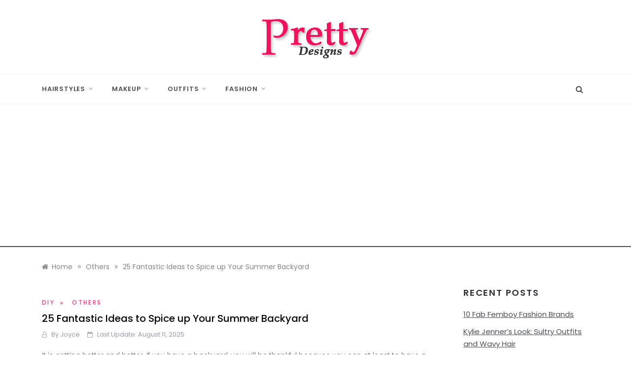

--- FILE ---
content_type: text/html; charset=UTF-8
request_url: https://www.prettydesigns.com/25-fantastic-ideas-to-spice-up-your-summer-backyard/
body_size: 14711
content:
<!doctype html>
<html lang="en-US">
<head>
	<meta charset="UTF-8">
	<meta name="viewport" content="width=device-width, initial-scale=1">
	<link rel="profile" href="https://gmpg.org/xfn/11">
	<meta name='robots' content='index, follow, max-image-preview:large, max-snippet:-1, max-video-preview:-1' />

	<!-- This site is optimized with the Yoast SEO plugin v20.0 - https://yoast.com/wordpress/plugins/seo/ -->
	<title>25 Fantastic Ideas to Spice up Your Summer Backyard - Pretty Designs</title>
	<link rel="canonical" href="https://www.prettydesigns.com/25-fantastic-ideas-to-spice-up-your-summer-backyard/" />
	<meta property="og:locale" content="en_US" />
	<meta property="og:type" content="article" />
	<meta property="og:title" content="25 Fantastic Ideas to Spice up Your Summer Backyard - Pretty Designs" />
	<meta property="og:description" content="It is getting hotter and hotter. If you have a backyard, you will be thankful because you can at least to have a cool place for this breathless weather. In summer, the backyard is a good place to have fun with your family. Now it’s a right time to get" />
	<meta property="og:url" content="https://www.prettydesigns.com/25-fantastic-ideas-to-spice-up-your-summer-backyard/" />
	<meta property="og:site_name" content="Pretty Designs" />
	<meta property="article:publisher" content="https://www.facebook.com/prettydesignscom/" />
	<meta property="article:published_time" content="2015-06-17T07:54:18+00:00" />
	<meta property="article:modified_time" content="2025-08-11T21:23:57+00:00" />
	<meta property="og:image" content="https://www.prettydesigns.com/wp-content/uploads/2015/06/Backyard-Seats.jpg" />
	<meta property="og:image:width" content="600" />
	<meta property="og:image:height" content="792" />
	<meta property="og:image:type" content="image/jpeg" />
	<meta name="author" content="Joyce" />
	<script type="application/ld+json" class="yoast-schema-graph">{"@context":"https://schema.org","@graph":[{"@type":"Article","@id":"https://www.prettydesigns.com/25-fantastic-ideas-to-spice-up-your-summer-backyard/#article","isPartOf":{"@id":"https://www.prettydesigns.com/25-fantastic-ideas-to-spice-up-your-summer-backyard/"},"author":{"name":"Joyce","@id":"https://www.prettydesigns.com/#/schema/person/839c88d230061d34e1a9b52bc707fc97"},"headline":"25 Fantastic Ideas to Spice up Your Summer Backyard","datePublished":"2015-06-17T07:54:18+00:00","dateModified":"2025-08-11T21:23:57+00:00","mainEntityOfPage":{"@id":"https://www.prettydesigns.com/25-fantastic-ideas-to-spice-up-your-summer-backyard/"},"wordCount":558,"publisher":{"@id":"https://www.prettydesigns.com/#organization"},"image":{"@id":"https://www.prettydesigns.com/25-fantastic-ideas-to-spice-up-your-summer-backyard/#primaryimage"},"thumbnailUrl":"https://www.prettydesigns.com/wp-content/uploads/2015/06/Backyard-Seats.jpg","keywords":["backyard","backyard decorating","summer","summer backyard","summer backyard ideas"],"articleSection":["DIY","Others"],"inLanguage":"en-US"},{"@type":"WebPage","@id":"https://www.prettydesigns.com/25-fantastic-ideas-to-spice-up-your-summer-backyard/","url":"https://www.prettydesigns.com/25-fantastic-ideas-to-spice-up-your-summer-backyard/","name":"25 Fantastic Ideas to Spice up Your Summer Backyard - Pretty Designs","isPartOf":{"@id":"https://www.prettydesigns.com/#website"},"primaryImageOfPage":{"@id":"https://www.prettydesigns.com/25-fantastic-ideas-to-spice-up-your-summer-backyard/#primaryimage"},"image":{"@id":"https://www.prettydesigns.com/25-fantastic-ideas-to-spice-up-your-summer-backyard/#primaryimage"},"thumbnailUrl":"https://www.prettydesigns.com/wp-content/uploads/2015/06/Backyard-Seats.jpg","datePublished":"2015-06-17T07:54:18+00:00","dateModified":"2025-08-11T21:23:57+00:00","breadcrumb":{"@id":"https://www.prettydesigns.com/25-fantastic-ideas-to-spice-up-your-summer-backyard/#breadcrumb"},"inLanguage":"en-US","potentialAction":[{"@type":"ReadAction","target":["https://www.prettydesigns.com/25-fantastic-ideas-to-spice-up-your-summer-backyard/"]}]},{"@type":"ImageObject","inLanguage":"en-US","@id":"https://www.prettydesigns.com/25-fantastic-ideas-to-spice-up-your-summer-backyard/#primaryimage","url":"https://www.prettydesigns.com/wp-content/uploads/2015/06/Backyard-Seats.jpg","contentUrl":"https://www.prettydesigns.com/wp-content/uploads/2015/06/Backyard-Seats.jpg","width":600,"height":792,"caption":"Backyard Seats"},{"@type":"BreadcrumbList","@id":"https://www.prettydesigns.com/25-fantastic-ideas-to-spice-up-your-summer-backyard/#breadcrumb","itemListElement":[{"@type":"ListItem","position":1,"name":"Home","item":"https://www.prettydesigns.com/"},{"@type":"ListItem","position":2,"name":"DIY","item":"https://www.prettydesigns.com/diy-fashion/"},{"@type":"ListItem","position":3,"name":"25 Fantastic Ideas to Spice up Your Summer Backyard"}]},{"@type":"WebSite","@id":"https://www.prettydesigns.com/#website","url":"https://www.prettydesigns.com/","name":"Pretty Designs","description":"Outfits, Makeups, Nail Arts, Tattoos, Hairstyles","publisher":{"@id":"https://www.prettydesigns.com/#organization"},"potentialAction":[{"@type":"SearchAction","target":{"@type":"EntryPoint","urlTemplate":"https://www.prettydesigns.com/?s={search_term_string}"},"query-input":"required name=search_term_string"}],"inLanguage":"en-US"},{"@type":"Organization","@id":"https://www.prettydesigns.com/#organization","name":"Pretty Designs","url":"https://www.prettydesigns.com/","logo":{"@type":"ImageObject","inLanguage":"en-US","@id":"https://www.prettydesigns.com/#/schema/logo/image/","url":"https://www.prettydesigns.com/wp-content/uploads/2015/07/logo.png","contentUrl":"https://www.prettydesigns.com/wp-content/uploads/2015/07/logo.png","width":228,"height":90,"caption":"Pretty Designs"},"image":{"@id":"https://www.prettydesigns.com/#/schema/logo/image/"},"sameAs":["https://www.pinterest.com/livelyolivia7/","https://www.facebook.com/prettydesignscom/"]},{"@type":"Person","@id":"https://www.prettydesigns.com/#/schema/person/839c88d230061d34e1a9b52bc707fc97","name":"Joyce","image":{"@type":"ImageObject","inLanguage":"en-US","@id":"https://www.prettydesigns.com/#/schema/person/image/","url":"https://secure.gravatar.com/avatar/38f2e7d878586151096237a57beb375fec4824d832183dc996bbc4d4007b2927?s=96&d=mm&r=g","contentUrl":"https://secure.gravatar.com/avatar/38f2e7d878586151096237a57beb375fec4824d832183dc996bbc4d4007b2927?s=96&d=mm&r=g","caption":"Joyce"},"url":"https://www.prettydesigns.com/author/joyce/"}]}</script>
	<!-- / Yoast SEO plugin. -->


<link rel='dns-prefetch' href='//fonts.googleapis.com' />
<link rel="alternate" type="application/rss+xml" title="Pretty Designs &raquo; Feed" href="https://www.prettydesigns.com/feed/" />
<link rel="alternate" type="application/rss+xml" title="Pretty Designs &raquo; Comments Feed" href="https://www.prettydesigns.com/comments/feed/" />
<link rel="alternate" title="oEmbed (JSON)" type="application/json+oembed" href="https://www.prettydesigns.com/wp-json/oembed/1.0/embed?url=https%3A%2F%2Fwww.prettydesigns.com%2F25-fantastic-ideas-to-spice-up-your-summer-backyard%2F" />
<link rel="alternate" title="oEmbed (XML)" type="text/xml+oembed" href="https://www.prettydesigns.com/wp-json/oembed/1.0/embed?url=https%3A%2F%2Fwww.prettydesigns.com%2F25-fantastic-ideas-to-spice-up-your-summer-backyard%2F&#038;format=xml" />
<style id='wp-img-auto-sizes-contain-inline-css' type='text/css'>
img:is([sizes=auto i],[sizes^="auto," i]){contain-intrinsic-size:3000px 1500px}
/*# sourceURL=wp-img-auto-sizes-contain-inline-css */
</style>
<style id='wp-emoji-styles-inline-css' type='text/css'>

	img.wp-smiley, img.emoji {
		display: inline !important;
		border: none !important;
		box-shadow: none !important;
		height: 1em !important;
		width: 1em !important;
		margin: 0 0.07em !important;
		vertical-align: -0.1em !important;
		background: none !important;
		padding: 0 !important;
	}
/*# sourceURL=wp-emoji-styles-inline-css */
</style>
<style id='wp-block-library-inline-css' type='text/css'>
:root{--wp-block-synced-color:#7a00df;--wp-block-synced-color--rgb:122,0,223;--wp-bound-block-color:var(--wp-block-synced-color);--wp-editor-canvas-background:#ddd;--wp-admin-theme-color:#007cba;--wp-admin-theme-color--rgb:0,124,186;--wp-admin-theme-color-darker-10:#006ba1;--wp-admin-theme-color-darker-10--rgb:0,107,160.5;--wp-admin-theme-color-darker-20:#005a87;--wp-admin-theme-color-darker-20--rgb:0,90,135;--wp-admin-border-width-focus:2px}@media (min-resolution:192dpi){:root{--wp-admin-border-width-focus:1.5px}}.wp-element-button{cursor:pointer}:root .has-very-light-gray-background-color{background-color:#eee}:root .has-very-dark-gray-background-color{background-color:#313131}:root .has-very-light-gray-color{color:#eee}:root .has-very-dark-gray-color{color:#313131}:root .has-vivid-green-cyan-to-vivid-cyan-blue-gradient-background{background:linear-gradient(135deg,#00d084,#0693e3)}:root .has-purple-crush-gradient-background{background:linear-gradient(135deg,#34e2e4,#4721fb 50%,#ab1dfe)}:root .has-hazy-dawn-gradient-background{background:linear-gradient(135deg,#faaca8,#dad0ec)}:root .has-subdued-olive-gradient-background{background:linear-gradient(135deg,#fafae1,#67a671)}:root .has-atomic-cream-gradient-background{background:linear-gradient(135deg,#fdd79a,#004a59)}:root .has-nightshade-gradient-background{background:linear-gradient(135deg,#330968,#31cdcf)}:root .has-midnight-gradient-background{background:linear-gradient(135deg,#020381,#2874fc)}:root{--wp--preset--font-size--normal:16px;--wp--preset--font-size--huge:42px}.has-regular-font-size{font-size:1em}.has-larger-font-size{font-size:2.625em}.has-normal-font-size{font-size:var(--wp--preset--font-size--normal)}.has-huge-font-size{font-size:var(--wp--preset--font-size--huge)}.has-text-align-center{text-align:center}.has-text-align-left{text-align:left}.has-text-align-right{text-align:right}.has-fit-text{white-space:nowrap!important}#end-resizable-editor-section{display:none}.aligncenter{clear:both}.items-justified-left{justify-content:flex-start}.items-justified-center{justify-content:center}.items-justified-right{justify-content:flex-end}.items-justified-space-between{justify-content:space-between}.screen-reader-text{border:0;clip-path:inset(50%);height:1px;margin:-1px;overflow:hidden;padding:0;position:absolute;width:1px;word-wrap:normal!important}.screen-reader-text:focus{background-color:#ddd;clip-path:none;color:#444;display:block;font-size:1em;height:auto;left:5px;line-height:normal;padding:15px 23px 14px;text-decoration:none;top:5px;width:auto;z-index:100000}html :where(.has-border-color){border-style:solid}html :where([style*=border-top-color]){border-top-style:solid}html :where([style*=border-right-color]){border-right-style:solid}html :where([style*=border-bottom-color]){border-bottom-style:solid}html :where([style*=border-left-color]){border-left-style:solid}html :where([style*=border-width]){border-style:solid}html :where([style*=border-top-width]){border-top-style:solid}html :where([style*=border-right-width]){border-right-style:solid}html :where([style*=border-bottom-width]){border-bottom-style:solid}html :where([style*=border-left-width]){border-left-style:solid}html :where(img[class*=wp-image-]){height:auto;max-width:100%}:where(figure){margin:0 0 1em}html :where(.is-position-sticky){--wp-admin--admin-bar--position-offset:var(--wp-admin--admin-bar--height,0px)}@media screen and (max-width:600px){html :where(.is-position-sticky){--wp-admin--admin-bar--position-offset:0px}}

/*# sourceURL=wp-block-library-inline-css */
</style><style id='global-styles-inline-css' type='text/css'>
:root{--wp--preset--aspect-ratio--square: 1;--wp--preset--aspect-ratio--4-3: 4/3;--wp--preset--aspect-ratio--3-4: 3/4;--wp--preset--aspect-ratio--3-2: 3/2;--wp--preset--aspect-ratio--2-3: 2/3;--wp--preset--aspect-ratio--16-9: 16/9;--wp--preset--aspect-ratio--9-16: 9/16;--wp--preset--color--black: #000000;--wp--preset--color--cyan-bluish-gray: #abb8c3;--wp--preset--color--white: #ffffff;--wp--preset--color--pale-pink: #f78da7;--wp--preset--color--vivid-red: #cf2e2e;--wp--preset--color--luminous-vivid-orange: #ff6900;--wp--preset--color--luminous-vivid-amber: #fcb900;--wp--preset--color--light-green-cyan: #7bdcb5;--wp--preset--color--vivid-green-cyan: #00d084;--wp--preset--color--pale-cyan-blue: #8ed1fc;--wp--preset--color--vivid-cyan-blue: #0693e3;--wp--preset--color--vivid-purple: #9b51e0;--wp--preset--gradient--vivid-cyan-blue-to-vivid-purple: linear-gradient(135deg,rgb(6,147,227) 0%,rgb(155,81,224) 100%);--wp--preset--gradient--light-green-cyan-to-vivid-green-cyan: linear-gradient(135deg,rgb(122,220,180) 0%,rgb(0,208,130) 100%);--wp--preset--gradient--luminous-vivid-amber-to-luminous-vivid-orange: linear-gradient(135deg,rgb(252,185,0) 0%,rgb(255,105,0) 100%);--wp--preset--gradient--luminous-vivid-orange-to-vivid-red: linear-gradient(135deg,rgb(255,105,0) 0%,rgb(207,46,46) 100%);--wp--preset--gradient--very-light-gray-to-cyan-bluish-gray: linear-gradient(135deg,rgb(238,238,238) 0%,rgb(169,184,195) 100%);--wp--preset--gradient--cool-to-warm-spectrum: linear-gradient(135deg,rgb(74,234,220) 0%,rgb(151,120,209) 20%,rgb(207,42,186) 40%,rgb(238,44,130) 60%,rgb(251,105,98) 80%,rgb(254,248,76) 100%);--wp--preset--gradient--blush-light-purple: linear-gradient(135deg,rgb(255,206,236) 0%,rgb(152,150,240) 100%);--wp--preset--gradient--blush-bordeaux: linear-gradient(135deg,rgb(254,205,165) 0%,rgb(254,45,45) 50%,rgb(107,0,62) 100%);--wp--preset--gradient--luminous-dusk: linear-gradient(135deg,rgb(255,203,112) 0%,rgb(199,81,192) 50%,rgb(65,88,208) 100%);--wp--preset--gradient--pale-ocean: linear-gradient(135deg,rgb(255,245,203) 0%,rgb(182,227,212) 50%,rgb(51,167,181) 100%);--wp--preset--gradient--electric-grass: linear-gradient(135deg,rgb(202,248,128) 0%,rgb(113,206,126) 100%);--wp--preset--gradient--midnight: linear-gradient(135deg,rgb(2,3,129) 0%,rgb(40,116,252) 100%);--wp--preset--font-size--small: 16px;--wp--preset--font-size--medium: 20px;--wp--preset--font-size--large: 25px;--wp--preset--font-size--x-large: 42px;--wp--preset--font-size--larger: 35px;--wp--preset--spacing--20: 0.44rem;--wp--preset--spacing--30: 0.67rem;--wp--preset--spacing--40: 1rem;--wp--preset--spacing--50: 1.5rem;--wp--preset--spacing--60: 2.25rem;--wp--preset--spacing--70: 3.38rem;--wp--preset--spacing--80: 5.06rem;--wp--preset--shadow--natural: 6px 6px 9px rgba(0, 0, 0, 0.2);--wp--preset--shadow--deep: 12px 12px 50px rgba(0, 0, 0, 0.4);--wp--preset--shadow--sharp: 6px 6px 0px rgba(0, 0, 0, 0.2);--wp--preset--shadow--outlined: 6px 6px 0px -3px rgb(255, 255, 255), 6px 6px rgb(0, 0, 0);--wp--preset--shadow--crisp: 6px 6px 0px rgb(0, 0, 0);}:where(.is-layout-flex){gap: 0.5em;}:where(.is-layout-grid){gap: 0.5em;}body .is-layout-flex{display: flex;}.is-layout-flex{flex-wrap: wrap;align-items: center;}.is-layout-flex > :is(*, div){margin: 0;}body .is-layout-grid{display: grid;}.is-layout-grid > :is(*, div){margin: 0;}:where(.wp-block-columns.is-layout-flex){gap: 2em;}:where(.wp-block-columns.is-layout-grid){gap: 2em;}:where(.wp-block-post-template.is-layout-flex){gap: 1.25em;}:where(.wp-block-post-template.is-layout-grid){gap: 1.25em;}.has-black-color{color: var(--wp--preset--color--black) !important;}.has-cyan-bluish-gray-color{color: var(--wp--preset--color--cyan-bluish-gray) !important;}.has-white-color{color: var(--wp--preset--color--white) !important;}.has-pale-pink-color{color: var(--wp--preset--color--pale-pink) !important;}.has-vivid-red-color{color: var(--wp--preset--color--vivid-red) !important;}.has-luminous-vivid-orange-color{color: var(--wp--preset--color--luminous-vivid-orange) !important;}.has-luminous-vivid-amber-color{color: var(--wp--preset--color--luminous-vivid-amber) !important;}.has-light-green-cyan-color{color: var(--wp--preset--color--light-green-cyan) !important;}.has-vivid-green-cyan-color{color: var(--wp--preset--color--vivid-green-cyan) !important;}.has-pale-cyan-blue-color{color: var(--wp--preset--color--pale-cyan-blue) !important;}.has-vivid-cyan-blue-color{color: var(--wp--preset--color--vivid-cyan-blue) !important;}.has-vivid-purple-color{color: var(--wp--preset--color--vivid-purple) !important;}.has-black-background-color{background-color: var(--wp--preset--color--black) !important;}.has-cyan-bluish-gray-background-color{background-color: var(--wp--preset--color--cyan-bluish-gray) !important;}.has-white-background-color{background-color: var(--wp--preset--color--white) !important;}.has-pale-pink-background-color{background-color: var(--wp--preset--color--pale-pink) !important;}.has-vivid-red-background-color{background-color: var(--wp--preset--color--vivid-red) !important;}.has-luminous-vivid-orange-background-color{background-color: var(--wp--preset--color--luminous-vivid-orange) !important;}.has-luminous-vivid-amber-background-color{background-color: var(--wp--preset--color--luminous-vivid-amber) !important;}.has-light-green-cyan-background-color{background-color: var(--wp--preset--color--light-green-cyan) !important;}.has-vivid-green-cyan-background-color{background-color: var(--wp--preset--color--vivid-green-cyan) !important;}.has-pale-cyan-blue-background-color{background-color: var(--wp--preset--color--pale-cyan-blue) !important;}.has-vivid-cyan-blue-background-color{background-color: var(--wp--preset--color--vivid-cyan-blue) !important;}.has-vivid-purple-background-color{background-color: var(--wp--preset--color--vivid-purple) !important;}.has-black-border-color{border-color: var(--wp--preset--color--black) !important;}.has-cyan-bluish-gray-border-color{border-color: var(--wp--preset--color--cyan-bluish-gray) !important;}.has-white-border-color{border-color: var(--wp--preset--color--white) !important;}.has-pale-pink-border-color{border-color: var(--wp--preset--color--pale-pink) !important;}.has-vivid-red-border-color{border-color: var(--wp--preset--color--vivid-red) !important;}.has-luminous-vivid-orange-border-color{border-color: var(--wp--preset--color--luminous-vivid-orange) !important;}.has-luminous-vivid-amber-border-color{border-color: var(--wp--preset--color--luminous-vivid-amber) !important;}.has-light-green-cyan-border-color{border-color: var(--wp--preset--color--light-green-cyan) !important;}.has-vivid-green-cyan-border-color{border-color: var(--wp--preset--color--vivid-green-cyan) !important;}.has-pale-cyan-blue-border-color{border-color: var(--wp--preset--color--pale-cyan-blue) !important;}.has-vivid-cyan-blue-border-color{border-color: var(--wp--preset--color--vivid-cyan-blue) !important;}.has-vivid-purple-border-color{border-color: var(--wp--preset--color--vivid-purple) !important;}.has-vivid-cyan-blue-to-vivid-purple-gradient-background{background: var(--wp--preset--gradient--vivid-cyan-blue-to-vivid-purple) !important;}.has-light-green-cyan-to-vivid-green-cyan-gradient-background{background: var(--wp--preset--gradient--light-green-cyan-to-vivid-green-cyan) !important;}.has-luminous-vivid-amber-to-luminous-vivid-orange-gradient-background{background: var(--wp--preset--gradient--luminous-vivid-amber-to-luminous-vivid-orange) !important;}.has-luminous-vivid-orange-to-vivid-red-gradient-background{background: var(--wp--preset--gradient--luminous-vivid-orange-to-vivid-red) !important;}.has-very-light-gray-to-cyan-bluish-gray-gradient-background{background: var(--wp--preset--gradient--very-light-gray-to-cyan-bluish-gray) !important;}.has-cool-to-warm-spectrum-gradient-background{background: var(--wp--preset--gradient--cool-to-warm-spectrum) !important;}.has-blush-light-purple-gradient-background{background: var(--wp--preset--gradient--blush-light-purple) !important;}.has-blush-bordeaux-gradient-background{background: var(--wp--preset--gradient--blush-bordeaux) !important;}.has-luminous-dusk-gradient-background{background: var(--wp--preset--gradient--luminous-dusk) !important;}.has-pale-ocean-gradient-background{background: var(--wp--preset--gradient--pale-ocean) !important;}.has-electric-grass-gradient-background{background: var(--wp--preset--gradient--electric-grass) !important;}.has-midnight-gradient-background{background: var(--wp--preset--gradient--midnight) !important;}.has-small-font-size{font-size: var(--wp--preset--font-size--small) !important;}.has-medium-font-size{font-size: var(--wp--preset--font-size--medium) !important;}.has-large-font-size{font-size: var(--wp--preset--font-size--large) !important;}.has-x-large-font-size{font-size: var(--wp--preset--font-size--x-large) !important;}
/*# sourceURL=global-styles-inline-css */
</style>

<style id='classic-theme-styles-inline-css' type='text/css'>
/*! This file is auto-generated */
.wp-block-button__link{color:#fff;background-color:#32373c;border-radius:9999px;box-shadow:none;text-decoration:none;padding:calc(.667em + 2px) calc(1.333em + 2px);font-size:1.125em}.wp-block-file__button{background:#32373c;color:#fff;text-decoration:none}
/*# sourceURL=/wp-includes/css/classic-themes.min.css */
</style>
<link rel='stylesheet' id='urbane-body-css' href='//fonts.googleapis.com/css?family=Poppins:300,400,400i,500,600,700&#038;display=swap' type='text/css' media='all' />
<link rel='stylesheet' id='urbane-heading-css' href='//fonts.googleapis.com/css?family=Prata&#038;display=swap' type='text/css' media='all' />
<link rel='stylesheet' id='urbane-sign-css' href='//fonts.googleapis.com/css?family=Monsieur+La+Doulaise&#038;display=swap' type='text/css' media='all' />
<link rel='stylesheet' id='font-awesome-css' href='https://www.prettydesigns.com/wp-content/themes/urbane/css/font-awesome.min.css?ver=4.5.0' type='text/css' media='all' />
<link rel='stylesheet' id='grid-css-css' href='https://www.prettydesigns.com/wp-content/themes/urbane/css/grid.min.css?ver=4.5.0' type='text/css' media='all' />
<link rel='stylesheet' id='slick-css' href='https://www.prettydesigns.com/wp-content/themes/urbane/assets/css/slick.css?ver=4.5.0' type='text/css' media='all' />
<link rel='stylesheet' id='urbane-style-css' href='https://www.prettydesigns.com/wp-content/themes/urbane/style.css?ver=6.9' type='text/css' media='all' />
<script type="text/javascript" src="https://www.prettydesigns.com/wp-includes/js/jquery/jquery.min.js?ver=3.7.1" id="jquery-core-js"></script>
<script type="text/javascript" src="https://www.prettydesigns.com/wp-includes/js/jquery/jquery-migrate.min.js?ver=3.4.1" id="jquery-migrate-js"></script>
<link rel="https://api.w.org/" href="https://www.prettydesigns.com/wp-json/" /><link rel="alternate" title="JSON" type="application/json" href="https://www.prettydesigns.com/wp-json/wp/v2/posts/51848" /><link rel="EditURI" type="application/rsd+xml" title="RSD" href="https://www.prettydesigns.com/xmlrpc.php?rsd" />
<meta name="generator" content="WordPress 6.9" />
<link rel='shortlink' href='https://www.prettydesigns.com/?p=51848' />
		<style type="text/css">
					.site-title,
			.site-description {
				position: absolute;
				clip: rect(1px, 1px, 1px, 1px);
			}
				</style>
		<link rel="icon" href="https://www.prettydesigns.com/wp-content/uploads/2021/08/fav-1.png" sizes="32x32" />
<link rel="icon" href="https://www.prettydesigns.com/wp-content/uploads/2021/08/fav-1.png" sizes="192x192" />
<link rel="apple-touch-icon" href="https://www.prettydesigns.com/wp-content/uploads/2021/08/fav-1.png" />
<meta name="msapplication-TileImage" content="https://www.prettydesigns.com/wp-content/uploads/2021/08/fav-1.png" />
	<script async src="https://pagead2.googlesyndication.com/pagead/js/adsbygoogle.js?client=ca-pub-1566694335108586"
     crossorigin="anonymous"></script>
	
	<script src="https://code.jquery.com/jquery-3.6.0.min.js"></script>
	
</head>

<body class="wp-singular post-template-default single single-post postid-51848 single-format-standard wp-custom-logo wp-embed-responsive wp-theme-urbane at-sticky-sidebar single-right-sidebar right-sidebar one-column">
<div id="page" class="site ">
	<a class="skip-link screen-reader-text" href="#content">Skip to content</a>

	
<header class="header-1">
				
		<section class="main-header " style="background-image:url(); background-size: cover; background-position: center; background-repeat: no-repeat;">
		<div class="head_one  clearfix ">
			<div class="container">
				<div class="row">
					<div class="center-logo col-sm-4">
						<div class="logo">
							<a href="https://www.prettydesigns.com/" class="custom-logo-link" rel="home"><img width="228" height="90" src="https://www.prettydesigns.com/wp-content/uploads/2015/07/logo.png" class="custom-logo" alt="Pretty Designs" decoding="async" /></a>								<h1 class="site-title"><a href="https://www.prettydesigns.com/" rel="home">Pretty Designs</a></h1>
																<p class="site-description">Outfits, Makeups, Nail Arts, Tattoos, Hairstyles</p>
													</div><!-- .site-logo -->
					</div>
									</div>
			</div>
		</div>
		<div class="menu-area">
			<div class="container">					
				<nav id="site-navigation" class="site-navigation">
											<div class="search-wrapper">					
							<div class="search-box">
								<a href="#" class="s_click"><i class="fa fa-search first_click" aria-hidden="true" style="display: block;"></i></a>
								<a href="#" class="s_click"><i class="fa fa-times second_click" aria-hidden="true" style="display: none;"></i></a>
							</div>
							<div class="search-box-text">
								<form role="search" method="get" class="search-form" action="https://www.prettydesigns.com/">
				<label>
					<span class="screen-reader-text">Search for:</span>
					<input type="search" class="search-field" placeholder="Search &hellip;" value="" name="s" />
				</label>
				<input type="submit" class="search-submit" value="Search" />
			</form>							</div>				
						</div>
					
					<button class="bar-menu">
						<span></span>
					</button>
					<div class="main-menu menu-caret">
						<ul id="primary-menu" class=""><li id="menu-item-127" class="menu-item menu-item-type-taxonomy menu-item-object-category menu-item-has-children menu-item-127"><a href="https://www.prettydesigns.com/hairstyles/">Hairstyles</a>
<ul class="sub-menu">
	<li id="menu-item-11965" class="menu-item menu-item-type-taxonomy menu-item-object-category menu-item-11965"><a href="https://www.prettydesigns.com/celebrity-hairstyles/">Celebrity Hairstyles</a></li>
	<li id="menu-item-8175" class="menu-item menu-item-type-custom menu-item-object-custom menu-item-8175"><a href="https://www.prettydesigns.com/tag/short-hairstyles/">Short Hairstyles</a></li>
	<li id="menu-item-8178" class="menu-item menu-item-type-custom menu-item-object-custom menu-item-8178"><a href="https://www.prettydesigns.com/tag/medium-hairstyles/">Medium Hairstyles</a></li>
	<li id="menu-item-8177" class="menu-item menu-item-type-custom menu-item-object-custom menu-item-8177"><a href="https://www.prettydesigns.com/tag/long-hairstyles/">Long Hairstyles</a></li>
	<li id="menu-item-8174" class="menu-item menu-item-type-custom menu-item-object-custom menu-item-8174"><a href="https://www.prettydesigns.com/tag/elegant-updos/">Updos</a></li>
</ul>
</li>
<li id="menu-item-73340" class="menu-item menu-item-type-taxonomy menu-item-object-category menu-item-has-children menu-item-73340"><a href="https://www.prettydesigns.com/makeup/">Makeup</a>
<ul class="sub-menu">
	<li id="menu-item-113" class="menu-item menu-item-type-taxonomy menu-item-object-category menu-item-113"><a href="https://www.prettydesigns.com/nails/">Nails</a></li>
	<li id="menu-item-8989" class="menu-item menu-item-type-taxonomy menu-item-object-category menu-item-has-children menu-item-8989"><a href="https://www.prettydesigns.com/tattoos/">Tattoos</a>
	<ul class="sub-menu">
		<li id="menu-item-8987" class="menu-item menu-item-type-taxonomy menu-item-object-category menu-item-8987"><a href="https://www.prettydesigns.com/celebrity-tattoos/">Celebrity Tattoos</a></li>
	</ul>
</li>
</ul>
</li>
<li id="menu-item-117" class="menu-item menu-item-type-taxonomy menu-item-object-category menu-item-has-children menu-item-117"><a href="https://www.prettydesigns.com/clothes/">Outfits</a>
<ul class="sub-menu">
	<li id="menu-item-118" class="menu-item menu-item-type-taxonomy menu-item-object-category menu-item-118"><a href="https://www.prettydesigns.com/dress/">Dress</a></li>
</ul>
</li>
<li id="menu-item-828" class="menu-item menu-item-type-custom menu-item-object-custom menu-item-has-children menu-item-828"><a>Fashion</a>
<ul class="sub-menu">
	<li id="menu-item-121" class="menu-item menu-item-type-taxonomy menu-item-object-category menu-item-121"><a href="https://www.prettydesigns.com/shoes/">Shoes</a></li>
	<li id="menu-item-119" class="menu-item menu-item-type-taxonomy menu-item-object-category menu-item-119"><a href="https://www.prettydesigns.com/bags/">Bags</a></li>
	<li id="menu-item-38912" class="menu-item menu-item-type-taxonomy menu-item-object-category current-post-ancestor current-menu-parent current-post-parent menu-item-38912"><a href="https://www.prettydesigns.com/diy-fashion/">DIY</a></li>
	<li id="menu-item-45850" class="menu-item menu-item-type-taxonomy menu-item-object-category menu-item-45850"><a href="https://www.prettydesigns.com/food/">Food</a></li>
</ul>
</li>
</ul>					</div>
				</nav><!-- #site-navigation -->
			</div>
		</div>
	</setion><!-- #masthead -->
</header>


	     <section id="content" class="site-content posts-container">
    <div class="container">
        <div class="row">
			<div class="breadcrumbs-wrap">
				<div role="navigation" aria-label="Breadcrumbs" class="breadcrumb-trail breadcrumbs" itemprop="breadcrumb"><ul class="trail-items" itemscope itemtype="http://schema.org/BreadcrumbList"><meta name="numberOfItems" content="3" /><meta name="itemListOrder" content="Ascending" /><li itemprop="itemListElement" itemscope itemtype="http://schema.org/ListItem" class="trail-item trail-begin"><a href="https://www.prettydesigns.com/" rel="home" itemprop="item"><span itemprop="name">Home</span></a><meta itemprop="position" content="1" /></li><span class="delim">»</span><li itemprop="itemListElement" itemscope itemtype="http://schema.org/ListItem" class="trail-item"><a href="https://www.prettydesigns.com/others/" itemprop="item"><span itemprop="name">Others</span></a><meta itemprop="position" content="2" /></li><span class="delim">»</span><li itemprop="itemListElement" itemscope itemtype="http://schema.org/ListItem" class="trail-item trail-end"><a href="https://www.prettydesigns.com/25-fantastic-ideas-to-spice-up-your-summer-backyard/" itemprop="item"><span itemprop="name">25 Fantastic Ideas to Spice up Your Summer Backyard</span></a><meta itemprop="position" content="3" /></li><span class="delim">»</span></ul></div> 
			</div>
			<div id="primary" class="col-md-8 col-lg-9 col-xs-12 content-area">
				<main id="main" class="site-main">
					<article id="post-51848" class="post-51848 post type-post status-publish format-standard has-post-thumbnail hentry category-diy-fashion category-others tag-backyard tag-backyard-decorating tag-summer tag-summer-backyard tag-summer-backyard-ideas">
    <div class="post-wrap">
                <div class="post-content">
            <div class="post-cats">
                <span class="cat-links"><a href="https://www.prettydesigns.com/diy-fashion/" rel="category tag">DIY</a>&nbsp;<a href="https://www.prettydesigns.com/others/" rel="category tag">Others</a></span>            </div>
            <h1 class="post-title entry-title">25 Fantastic Ideas to Spice up Your Summer Backyard</h1>            <div class="post-date">
                                    <div class="entry-meta">
                        <i class="fa fa-user-o"></i><span class="post_by"> by <span class="author vcard"><a class="url fn n" href="https://www.prettydesigns.com/author/joyce/">Joyce</a></span></span>                        <i class="fa fa-calendar-o"></i> Last Update: August 11, 2025 
                    </div><!-- .entry-meta -->
                            </div>

            <div class="content post-excerpt entry-content clearfix">
                <p>It is getting hotter and hotter. If you have a backyard, you will be thankful because you can at least to have a cool place for this breathless weather. In summer, the backyard is a good place to have fun with your family. Now it’s a right time to get your backyard ready for the lazy summer afternoon. Today, prettydesigns continue to offer you fantastic ideas to live a better as well as funny life.</p>
<p>Check out the ideas below and begin to decorate your summer backyard. I don’t think your kids will say these words “ Mom, it’s so boring!” If you have kids and a backyard, why not prepare a trampoline and bounce highly with them. You and your children do have fun with some significant ideas offered here. Also, you can build a swim pool to cool your summer time at the backyard or make a hommock for a reading time.</p>
<p>More summer backyard ideas can be found in the below post. Click the links and get more information about the backyard decorating.<br />
<strong>Pallet Bed</strong></p>
<figure id="attachment_51849" aria-describedby="caption-attachment-51849" style="width: 458px" class="wp-caption aligncenter"><img width="458" height="1228" decoding="async" class="size-full wp-image-51849" src="https://www.prettydesigns.com/wp-content/uploads/2015/06/Pallet-Bed.jpg" alt="Pallet Bed" /><figcaption id="caption-attachment-51849" class="wp-caption-text">Pallet Bed <a href="http://diyfunkyfunprojects.com/2014/07/18/pallet-bed/#sthash.zw0kTs8X.qjtu" target="_blank" rel="nofollow">via</a></figcaption></figure>
<p><strong>A French-styled Bench</strong></p>
<figure id="attachment_51850" aria-describedby="caption-attachment-51850" style="width: 458px" class="wp-caption aligncenter"><img width="458" height="1006" decoding="async" class="size-full wp-image-51850" src="https://www.prettydesigns.com/wp-content/uploads/2015/06/A-French-styled-Bench.jpg" alt="A French-styled Bench" /><figcaption id="caption-attachment-51850" class="wp-caption-text">A French-styled Bench <a href="http://anoregoncottage.com/make-french-styled-bench-from-old-chairs/" target="_blank" rel="nofollow">via</a></figcaption></figure>
<p><strong>Backyard Seats</strong></p>
<figure id="attachment_51851" aria-describedby="caption-attachment-51851" style="width: 458px" class="wp-caption aligncenter"><img width="458" height="605" decoding="async" class="size-full wp-image-51851" src="https://www.prettydesigns.com/wp-content/uploads/2015/06/Backyard-Seats.jpg" alt="Backyard Seats" /><figcaption id="caption-attachment-51851" class="wp-caption-text">Backyard Seats <a href="http://www.notjustahousewife.net/2014/07/outdoor-movie-theater-seats.html#_a5y_p=2011792" target="_blank" rel="nofollow">via</a></figcaption></figure>
<p><strong>Backyard Water Park</strong></p>
<figure id="attachment_51852" aria-describedby="caption-attachment-51852" style="width: 458px" class="wp-caption aligncenter"><img width="458" height="458" decoding="async" class="size-full wp-image-51852" src="https://www.prettydesigns.com/wp-content/uploads/2015/06/Backyard-Water-Park.jpg" alt="Backyard Water Park" srcset="https://www.prettydesigns.com/wp-content/uploads/2015/06/Backyard-Water-Park.jpg 550w, https://www.prettydesigns.com/wp-content/uploads/2015/06/Backyard-Water-Park-200x200.jpg 200w, https://www.prettydesigns.com/wp-content/uploads/2015/06/Backyard-Water-Park-120x120.jpg 120w" sizes="(max-width: 550px) 100vw, 550px" /><figcaption id="caption-attachment-51852" class="wp-caption-text">Backyard Water Park <a href="http://www.learning4kids.net/2012/11/01/back-yard-water-park/" target="_blank" rel="nofollow">via</a></figcaption></figure>
<p><strong>A Pretty Garden</strong></p>
<figure id="attachment_51853" aria-describedby="caption-attachment-51853" style="width: 458px" class="wp-caption aligncenter"><img width="458" height="341" decoding="async" class="size-full wp-image-51853" src="https://www.prettydesigns.com/wp-content/uploads/2015/06/A-Pretty-Garden.jpg" alt="A Pretty Garden" /><figcaption id="caption-attachment-51853" class="wp-caption-text">A Pretty Garden <a href="http://www.curlycraftymom.com/2013/05/my-lovely-fairy-garden.html" target="_blank" rel="nofollow">via</a></figcaption></figure>
<p><strong>Make a Trampoline</strong></p>
<figure id="attachment_51854" aria-describedby="caption-attachment-51854" style="width: 458px" class="wp-caption aligncenter"><img width="458" height="306" decoding="async" class="size-full wp-image-51854" src="https://www.prettydesigns.com/wp-content/uploads/2015/06/Make-a-Trampoline.jpg" alt="Make a Trampoline" /><figcaption id="caption-attachment-51854" class="wp-caption-text">Make a Trampoline <a href="http://www.jumpyjoey.com/below-ground-trampoline.html" target="_blank" rel="nofollow">via</a></figcaption></figure>
<p><strong>Create a Giant Bubble</strong></p>
<figure id="attachment_51855" aria-describedby="caption-attachment-51855" style="width: 458px" class="wp-caption aligncenter"><img width="458" height="611" decoding="async" class="size-full wp-image-51855" src="https://www.prettydesigns.com/wp-content/uploads/2015/06/Creat-a-Giant-Bubble.jpg" alt="Creat a Giant Bubble" /><figcaption id="caption-attachment-51855" class="wp-caption-text">Create a Giant Bubble <a href="http://www.playathomemomllc.com/" target="_blank" rel="nofollow">via</a></figcaption></figure>
<p><strong>Create a Slide Pad</strong></p>
<figure id="attachment_51856" aria-describedby="caption-attachment-51856" style="width: 458px" class="wp-caption aligncenter"><img width="458" height="813" decoding="async" class="size-full wp-image-51856" src="https://www.prettydesigns.com/wp-content/uploads/2015/06/Create-a-Slide-Pad.jpg" alt="Create a Slide Pad" /><figcaption id="caption-attachment-51856" class="wp-caption-text">Create a Slide Pad <a href="http://www.littlehandsbigwork.com/search/label/outside" target="_blank" rel="nofollow">via</a></figcaption></figure>
<p><strong>A Race Car Track</strong></p>
<figure id="attachment_51857" aria-describedby="caption-attachment-51857" style="width: 458px" class="wp-caption aligncenter"><img width="458" height="266" decoding="async" class="size-full wp-image-51857" src="https://www.prettydesigns.com/wp-content/uploads/2015/06/A-Race-Car-Track.jpg" alt="A Race Car Track" /><figcaption id="caption-attachment-51857" class="wp-caption-text">A Race Car Track <a href="https://nz.lifestyle.yahoo.com/better-homes-gardens/diy/how-to/h/-/13819630/how-to-build-a-race-car-track-for-the-kids/" target="_blank" rel="nofollow">via</a></figcaption></figure>
<p><strong>Build Your Own Swimming Pool</strong></p>
<figure id="attachment_51858" aria-describedby="caption-attachment-51858" style="width: 458px" class="wp-caption aligncenter"><img width="458" height="1186" decoding="async" class="size-full wp-image-51858" src="https://www.prettydesigns.com/wp-content/uploads/2015/06/Build-Your-Own-Swimming-Pool.jpg" alt="Build Your Own Swimming Pool" /><figcaption id="caption-attachment-51858" class="wp-caption-text">Build Your Own Swimming Pool <a href="http://www.goodshomedesign.com/build-your-own-swimming-pool-from-bales-of-hay/" target="_blank" rel="nofollow">via</a></figcaption></figure>
<p><strong>Backyard Picnic Table</strong></p>
<figure id="attachment_51859" aria-describedby="caption-attachment-51859" style="width: 458px" class="wp-caption aligncenter"><img width="458" height="567" decoding="async" class="size-full wp-image-51859" src="https://www.prettydesigns.com/wp-content/uploads/2015/06/Backyard-Picnic-Table.jpg" alt="Backyard Picnic Table" /><figcaption id="caption-attachment-51859" class="wp-caption-text">Backyard Picnic Table <a href="http://www.countryliving.com/outdoor/backyard-summer-inspiration" target="_blank" rel="nofollow">via</a></figcaption></figure>
<p><strong>Build a Garden</strong></p>
<figure id="attachment_51860" aria-describedby="caption-attachment-51860" style="width: 458px" class="wp-caption aligncenter"><img width="458" height="344" decoding="async" class="size-full wp-image-51860" src="https://www.prettydesigns.com/wp-content/uploads/2015/06/Build-a-Garden.jpg" alt="Build a Garden" /><figcaption id="caption-attachment-51860" class="wp-caption-text">Build a Garden <a href="https://www.facebook.com/photo.php?fbid=379351542101546&amp;set=a.379344575435576.74444.173294856040550&amp;type=1&amp;theater" target="_blank" rel="nofollow">via</a></figcaption></figure>
<p><strong>Set Swings</strong></p>
<figure id="attachment_51861" aria-describedby="caption-attachment-51861" style="width: 458px" class="wp-caption aligncenter"><img width="458" height="344" decoding="async" class="size-full wp-image-51861" src="https://www.prettydesigns.com/wp-content/uploads/2015/06/Set-Swings.jpg" alt="Set Swings" /><figcaption id="caption-attachment-51861" class="wp-caption-text">Set Swings <a href="http://www.earthmamasworld.com/homemade-suncatchers-and-painted-flower-pots/" target="_blank" rel="nofollow">via</a></figcaption></figure>
<p><strong>Make a Funny Game</strong></p>
<figure id="attachment_51862" aria-describedby="caption-attachment-51862" style="width: 458px" class="wp-caption aligncenter"><img width="458" height="610" decoding="async" class="size-full wp-image-51862" src="https://www.prettydesigns.com/wp-content/uploads/2015/06/Make-a-Funny-Game.jpg" alt="Make a Funny Game" /><figcaption id="caption-attachment-51862" class="wp-caption-text">Make a Funny Game <a href="https://milkallergymom.blogspot.com/2012/07/grahams-water-birthday-party.html" target="_blank" rel="nofollow">via</a></figcaption></figure>
<p><strong>Build a Rope Bridge</strong></p>
<figure id="attachment_51863" aria-describedby="caption-attachment-51863" style="width: 458px" class="wp-caption aligncenter"><img width="458" height="505" decoding="async" class="size-full wp-image-51863" src="https://www.prettydesigns.com/wp-content/uploads/2015/06/Build-a-Rope-Bridge.jpg" alt="Build a Rope Bridge" /><figcaption id="caption-attachment-51863" class="wp-caption-text">Build a Rope Bridge <a href="http://www.letthechildrenplay.net/2010/11/building-rope-bridge.html" target="_blank" rel="nofollow">via</a></figcaption></figure>
<p><strong>Outdoor Summer Reading Nook</strong></p>
<figure id="attachment_51864" aria-describedby="caption-attachment-51864" style="width: 458px" class="wp-caption aligncenter"><img width="458" height="360" decoding="async" class="size-full wp-image-51864" src="https://www.prettydesigns.com/wp-content/uploads/2015/06/Outdoor-Summer-Reading-Nook.jpg" alt="Outdoor Summer Reading Nook" /><figcaption id="caption-attachment-51864" class="wp-caption-text">Outdoor Summer Reading Nook <a href="http://www.vintagerevivals.com/2013/06/outdoor-summer-reading-nook-challenge.html" target="_blank" rel="nofollow">via</a></figcaption></figure>
<p><strong>Find a Secret Passageway</strong></p>
<figure id="attachment_51865" aria-describedby="caption-attachment-51865" style="width: 458px" class="wp-caption aligncenter"><img width="458" height="458" decoding="async" class="size-full wp-image-51865" src="https://www.prettydesigns.com/wp-content/uploads/2015/06/Find-a-Secret-Passageway.jpg" alt="Find a Secret Passageway" srcset="https://www.prettydesigns.com/wp-content/uploads/2015/06/Find-a-Secret-Passageway.jpg 500w, https://www.prettydesigns.com/wp-content/uploads/2015/06/Find-a-Secret-Passageway-200x200.jpg 200w, https://www.prettydesigns.com/wp-content/uploads/2015/06/Find-a-Secret-Passageway-120x120.jpg 120w" sizes="(max-width: 500px) 100vw, 500px" /><figcaption id="caption-attachment-51865" class="wp-caption-text">Find a Secret Passageway <a href="http://www.sunset.com/garden/landscaping-design/hidden-pathway" target="_blank" rel="nofollow">via</a></figcaption></figure>
<p><strong>A Garden Teepee</strong></p>
<figure id="attachment_51866" aria-describedby="caption-attachment-51866" style="width: 458px" class="wp-caption aligncenter"><img width="458" height="458" decoding="async" class="size-full wp-image-51866" src="https://www.prettydesigns.com/wp-content/uploads/2015/06/A-Garden-Teepee.jpg" alt="A Garden Teepee" srcset="https://www.prettydesigns.com/wp-content/uploads/2015/06/A-Garden-Teepee.jpg 625w, https://www.prettydesigns.com/wp-content/uploads/2015/06/A-Garden-Teepee-200x200.jpg 200w, https://www.prettydesigns.com/wp-content/uploads/2015/06/A-Garden-Teepee-120x120.jpg 120w" sizes="(max-width: 625px) 100vw, 625px" /><figcaption id="caption-attachment-51866" class="wp-caption-text">A Garden Teepee <a href="http://www.kirstenrickert.com/" target="_blank" rel="nofollow">via</a></figcaption></figure>
<p><strong>Write Quotes with Your Kids on the Wall</strong></p>
<figure id="attachment_51867" aria-describedby="caption-attachment-51867" style="width: 458px" class="wp-caption aligncenter"><img width="458" height="305" decoding="async" class="size-full wp-image-51867" src="https://www.prettydesigns.com/wp-content/uploads/2015/06/Write-Quotes-with-Your-Kids-on-the-Wall.jpg" alt="Write Quotes with Your Kids on the Wall" /><figcaption id="caption-attachment-51867" class="wp-caption-text">Write Quotes with Your Kids on the Wall <a href="http://craftingagreenworld.com/2010/09/22/all-natural-graffiti-made-from-moss/" target="_blank" rel="nofollow">via</a></figcaption></figure>
<p><strong>Make an Outdoor Game</strong></p>
<figure id="attachment_51868" aria-describedby="caption-attachment-51868" style="width: 458px" class="wp-caption aligncenter"><img width="458" height="687" decoding="async" class="size-full wp-image-51868" src="https://www.prettydesigns.com/wp-content/uploads/2015/06/Make-an-Outdoor-Game.jpg" alt="Make an Outdoor Game" /><figcaption id="caption-attachment-51868" class="wp-caption-text">Make an Outdoor Game <a href="http://www.culdesaccool.com/2013/05/01/12-coolest-kid-outdoor-games/" target="_blank" rel="nofollow">via</a></figcaption></figure>
<p><strong>A Water Blob</strong></p>
<figure id="attachment_51869" aria-describedby="caption-attachment-51869" style="width: 458px" class="wp-caption aligncenter"><img width="458" height="304" decoding="async" class="size-full wp-image-51869" src="https://www.prettydesigns.com/wp-content/uploads/2015/06/A-Water-Blob.jpg" alt="A Water Blob" /><figcaption id="caption-attachment-51869" class="wp-caption-text">A Water Blob <a href="http://www.clumsycrafter.com/2012/05/water-blob-tutorial/" target="_blank" rel="nofollow">via</a></figcaption></figure>
<p>Outdoor Twister Game</p>
<figure id="attachment_51870" aria-describedby="caption-attachment-51870" style="width: 458px" class="wp-caption aligncenter"><img width="458" height="490" decoding="async" class="size-full wp-image-51870" src="https://www.prettydesigns.com/wp-content/uploads/2015/06/Outdoor-Twister-Game.jpg" alt="Outdoor Twister Game" /><figcaption id="caption-attachment-51870" class="wp-caption-text">Outdoor Twister Game <a href="http://www.sassystyleredesign.com/2011/07/homemade-outdoor-twister-game.html" target="_blank" rel="nofollow">via</a></figcaption></figure>
<p><strong>Outdoor Light Ideas</strong></p>
<figure id="attachment_51871" aria-describedby="caption-attachment-51871" style="width: 458px" class="wp-caption aligncenter"><img width="458" height="611" decoding="async" class="size-full wp-image-51871" src="https://www.prettydesigns.com/wp-content/uploads/2015/06/Outdoor-Light-Ideas.jpg" alt="Outdoor Light Ideas" /><figcaption id="caption-attachment-51871" class="wp-caption-text">Outdoor Light Ideas <a href="http://hative.com/cool-string-lights-diy-ideas/" target="_blank" rel="nofollow">via</a></figcaption></figure>
<p><strong>Nooks for Kids</strong></p>
<figure id="attachment_51872" aria-describedby="caption-attachment-51872" style="width: 458px" class="wp-caption aligncenter"><img width="458" height="414" decoding="async" class="size-full wp-image-51872" src="https://www.prettydesigns.com/wp-content/uploads/2015/06/Nooks-for-Kids.jpg" alt="Nooks for Kids" /><figcaption id="caption-attachment-51872" class="wp-caption-text">Nooks for Kids <a href="http://www.buzzfeed.com/twopoodles/toys-you-can-make-yourself?sub=2154796_1087392" target="_blank" rel="nofollow">via</a></figcaption></figure>
<p><strong>Web Swing</strong></p>
<figure id="attachment_51873" aria-describedby="caption-attachment-51873" style="width: 458px" class="wp-caption aligncenter"><img width="458" height="687" decoding="async" class="size-full wp-image-51873" src="https://www.prettydesigns.com/wp-content/uploads/2015/06/Web-Swing.jpg" alt="Web Swing" /><figcaption id="caption-attachment-51873" class="wp-caption-text">Web Swing <a href="http://www.hayneedle.com/product/swingandspinswing.cfm?source=pinterest&amp;crlt.pid=camp.edNtkA3YTybQ" target="_blank" rel="nofollow">via</a></figcaption></figure>
            </div><!-- .entry-content -->
            <footer class="post-footer entry-footer">
                <div class="meta_bottom">
                    <div class="post-tags">
                     
                        <i class="fa fa-tag"></i> <span class="tags-links"></span><a href="https://www.prettydesigns.com/tag/backyard/" rel="tag">backyard</a>, <a href="https://www.prettydesigns.com/tag/backyard-decorating/" rel="tag">backyard decorating</a>, <a href="https://www.prettydesigns.com/tag/summer/" rel="tag">summer</a>, <a href="https://www.prettydesigns.com/tag/summer-backyard/" rel="tag">summer backyard</a>, <a href="https://www.prettydesigns.com/tag/summer-backyard-ideas/" rel="tag">summer backyard ideas</a>                                        </div>
                            
        <div class="post-share">
            <a target="_blank" href="https://www.facebook.com/sharer/sharer.php?u=https://www.prettydesigns.com/25-fantastic-ideas-to-spice-up-your-summer-backyard/"><i class="fa fa-facebook"></i></a>
            <a target="_blank" href="https://twitter.com/share?text=25%20Fantastic%20Ideas%20to%20Spice%20up%20Your%20Summer%20Backyard&#038;url=https://www.prettydesigns.com/25-fantastic-ideas-to-spice-up-your-summer-backyard/"><i
                        class="fa fa-twitter"></i></a>
            <a target="_blank" href="https://pinterest.com/pin/create/button/?url=https://www.prettydesigns.com/25-fantastic-ideas-to-spice-up-your-summer-backyard/&#038;media=https://www.prettydesigns.com/wp-content/uploads/2015/06/Backyard-Seats.jpg&#038;description=25%20Fantastic%20Ideas%20to%20Spice%20up%20Your%20Summer%20Backyard"><i
                        class="fa fa-pinterest"></i></a>
            <a target="_blank" href="http://www.linkedin.com/shareArticle?mini=true&#038;title=25%20Fantastic%20Ideas%20to%20Spice%20up%20Your%20Summer%20Backyard&#038;url=https://www.prettydesigns.com/25-fantastic-ideas-to-spice-up-your-summer-backyard/"><i class="fa fa-linkedin"></i></a>
        </div>
                        </div>
            </footer><!-- .entry-footer -->
            
	<nav class="navigation post-navigation" aria-label="Posts">
		<h2 class="screen-reader-text">Post navigation</h2>
		<div class="nav-links"><div class="nav-previous"><a href="https://www.prettydesigns.com/httppx-thea-cnjgzhry-htm/" rel="prev">20 DIY Ideas to Make Father’s Day Cards</a></div><div class="nav-next"><a href="https://www.prettydesigns.com/12-trendy-and-chic-short-hairstyles/" rel="next">12 Trendy and Chic Short Hairstyles for the Season</a></div></div>
	</nav>        </div>
    </div>
</article><!-- #post-51848 -->				</main><!-- #main -->
			</div><!-- #primary -->
			<aside id="secondary" class="col-md-4 col-lg-3 col-xs-12 widget-area side-right">
	<div class="sidebar-area">
		
		<section id="recent-posts-3" class="widget widget_recent_entries">
		<h2 class="widget-title">Recent Posts</h2>
		<ul>
											<li>
					<a href="https://www.prettydesigns.com/fab-femboy-fashion-brands/">10 Fab Femboy Fashion Brands</a>
									</li>
											<li>
					<a href="https://www.prettydesigns.com/kylie-jenners-look-sultry-outfits-and-wavy-hair/">Kylie Jenner&#8217;s Look: Sultry Outfits and Wavy Hair</a>
									</li>
											<li>
					<a href="https://www.prettydesigns.com/5-ways-to-get-ready-faster-with-curly-hair/">5 Ways to Get Ready Faster with Curly Hair</a>
									</li>
											<li>
					<a href="https://www.prettydesigns.com/kris-jenners-chic-style/">Kris Jenner’s Chic Parisian Glam Moment Is Giving Timeless Power Elegance — And We’re Obsessed</a>
									</li>
											<li>
					<a href="https://www.prettydesigns.com/7-ayurvedic-face-masks-brighten-skin/">7 Ayurvedic Face Masks To Brighten Your Skin</a>
									</li>
											<li>
					<a href="https://www.prettydesigns.com/5-best-nail-colors-for-summer-wedding/">5 Best Nail Colors for Summer Wedding</a>
									</li>
					</ul>

		</section>	</div>
</aside><!-- #secondary -->
		</div>
	</div>
</section>
<section class="">
    <div class="container">
        <div class="row">
        	<div class="col-sm-12">
				                <div class="related-posts clearfix">
                    <h2 class="widget-title">
                        Related Posts                    </h2>
                    <div class="related-posts-list">
                                                    <div class="show-2-related-posts">
                                <div class="post-wrap">
                                                                                                                    <figure class="post-media">
                                            <a href="https://www.prettydesigns.com/200-popular-baby-boy-names-meanings/" class="post-image" style="background-image: url(https://www.prettydesigns.com/wp-content/uploads/2014/10/best-baby-boy-names.jpg)">
                                            </a>
                                        </figure>
                                                                            <div class="post-content">
                                        <h2 class="post-title entry-title"><a
                                                    href="https://www.prettydesigns.com/200-popular-baby-boy-names-meanings/">200 Popular Baby Boy Names &#038; Meanings 2026</a></h2>                                      
                                            <div class="post-date">
                                                <div class="entry-meta">
                                                <i class="fa fa-user-o"></i><span class="post_by"> by <span class="author vcard"><a class="url fn n" href="https://www.prettydesigns.com/author/admin/">Jennifer</a></span></span>                                                <i class="fa fa-calendar-o"></i><span class="posted-on"><a href="https://www.prettydesigns.com/200-popular-baby-boy-names-meanings/" rel="bookmark"><time class="entry-date published" datetime="2021-11-05T07:20:16-04:00">November 5, 2021</time><time class="updated" datetime="2025-08-13T02:41:46-04:00">August 13, 2025</time></a></span>                                                </div>
                                            </div>
                                    </div>
                                </div>
                            </div>
                                                        <div class="show-2-related-posts">
                                <div class="post-wrap">
                                                                                                                    <figure class="post-media">
                                            <a href="https://www.prettydesigns.com/200-best-baby-girl-names-meanings/" class="post-image" style="background-image: url(https://www.prettydesigns.com/wp-content/uploads/2014/10/Baby-girl-names.jpg)">
                                            </a>
                                        </figure>
                                                                            <div class="post-content">
                                        <h2 class="post-title entry-title"><a
                                                    href="https://www.prettydesigns.com/200-best-baby-girl-names-meanings/">200 Best Baby Girl Names &#038; Meanings 2026</a></h2>                                      
                                            <div class="post-date">
                                                <div class="entry-meta">
                                                <i class="fa fa-user-o"></i><span class="post_by"> by <span class="author vcard"><a class="url fn n" href="https://www.prettydesigns.com/author/admin/">Jennifer</a></span></span>                                                <i class="fa fa-calendar-o"></i><span class="posted-on"><a href="https://www.prettydesigns.com/200-best-baby-girl-names-meanings/" rel="bookmark"><time class="entry-date published" datetime="2021-11-01T01:37:00-04:00">November 1, 2021</time><time class="updated" datetime="2025-08-12T02:38:32-04:00">August 12, 2025</time></a></span>                                                </div>
                                            </div>
                                    </div>
                                </div>
                            </div>
                                                </div>
                </div> <!-- .related-post-block -->
                			</div>
		</div>
	</div>
</section>
<div class="footer-wrap">
	<div class="container">
		<div class="row">
					</div>
	</div>
	<footer class="site-footer">
		<div class="container">
			<div class="row">
				<div class="col-sm-12 text-center">
					<div class="copyright">
						Copyright All Rights Reserved 2013 - 2025						
						<span class="sep">  </span>
						
					</div>
				</div>
				
			</div>
		</div>
	</footer>
	            <a id="toTop" class="go-to-top" href="#" title="Go to Top">
                <i class="fa fa-angle-double-up"></i>
            </a>
</div>
</div><!-- main container -->
</div><!-- #page -->    
<script type="speculationrules">
{"prefetch":[{"source":"document","where":{"and":[{"href_matches":"/*"},{"not":{"href_matches":["/wp-*.php","/wp-admin/*","/wp-content/uploads/*","/wp-content/*","/wp-content/plugins/*","/wp-content/themes/urbane/*","/*\\?(.+)"]}},{"not":{"selector_matches":"a[rel~=\"nofollow\"]"}},{"not":{"selector_matches":".no-prefetch, .no-prefetch a"}}]},"eagerness":"conservative"}]}
</script>
<script type="text/javascript" id="rocket-browser-checker-js-after">
/* <![CDATA[ */
"use strict";var _createClass=function(){function defineProperties(target,props){for(var i=0;i<props.length;i++){var descriptor=props[i];descriptor.enumerable=descriptor.enumerable||!1,descriptor.configurable=!0,"value"in descriptor&&(descriptor.writable=!0),Object.defineProperty(target,descriptor.key,descriptor)}}return function(Constructor,protoProps,staticProps){return protoProps&&defineProperties(Constructor.prototype,protoProps),staticProps&&defineProperties(Constructor,staticProps),Constructor}}();function _classCallCheck(instance,Constructor){if(!(instance instanceof Constructor))throw new TypeError("Cannot call a class as a function")}var RocketBrowserCompatibilityChecker=function(){function RocketBrowserCompatibilityChecker(options){_classCallCheck(this,RocketBrowserCompatibilityChecker),this.passiveSupported=!1,this._checkPassiveOption(this),this.options=!!this.passiveSupported&&options}return _createClass(RocketBrowserCompatibilityChecker,[{key:"_checkPassiveOption",value:function(self){try{var options={get passive(){return!(self.passiveSupported=!0)}};window.addEventListener("test",null,options),window.removeEventListener("test",null,options)}catch(err){self.passiveSupported=!1}}},{key:"initRequestIdleCallback",value:function(){!1 in window&&(window.requestIdleCallback=function(cb){var start=Date.now();return setTimeout(function(){cb({didTimeout:!1,timeRemaining:function(){return Math.max(0,50-(Date.now()-start))}})},1)}),!1 in window&&(window.cancelIdleCallback=function(id){return clearTimeout(id)})}},{key:"isDataSaverModeOn",value:function(){return"connection"in navigator&&!0===navigator.connection.saveData}},{key:"supportsLinkPrefetch",value:function(){var elem=document.createElement("link");return elem.relList&&elem.relList.supports&&elem.relList.supports("prefetch")&&window.IntersectionObserver&&"isIntersecting"in IntersectionObserverEntry.prototype}},{key:"isSlowConnection",value:function(){return"connection"in navigator&&"effectiveType"in navigator.connection&&("2g"===navigator.connection.effectiveType||"slow-2g"===navigator.connection.effectiveType)}}]),RocketBrowserCompatibilityChecker}();
//# sourceURL=rocket-browser-checker-js-after
/* ]]> */
</script>
<script type="text/javascript" id="rocket-preload-links-js-extra">
/* <![CDATA[ */
var RocketPreloadLinksConfig = {"excludeUris":"/(?:.+/)?feed(?:/(?:.+/?)?)?$|/(?:.+/)?embed/|/(index.php/)?(.*)wp-json(/.*|$)|/refer/|/go/|/recommend/|/recommends/","usesTrailingSlash":"1","imageExt":"jpg|jpeg|gif|png|tiff|bmp|webp|avif|pdf|doc|docx|xls|xlsx|php","fileExt":"jpg|jpeg|gif|png|tiff|bmp|webp|avif|pdf|doc|docx|xls|xlsx|php|html|htm","siteUrl":"https://www.prettydesigns.com","onHoverDelay":"100","rateThrottle":"3"};
//# sourceURL=rocket-preload-links-js-extra
/* ]]> */
</script>
<script type="text/javascript" id="rocket-preload-links-js-after">
/* <![CDATA[ */
(function() {
"use strict";var r="function"==typeof Symbol&&"symbol"==typeof Symbol.iterator?function(e){return typeof e}:function(e){return e&&"function"==typeof Symbol&&e.constructor===Symbol&&e!==Symbol.prototype?"symbol":typeof e},e=function(){function i(e,t){for(var n=0;n<t.length;n++){var i=t[n];i.enumerable=i.enumerable||!1,i.configurable=!0,"value"in i&&(i.writable=!0),Object.defineProperty(e,i.key,i)}}return function(e,t,n){return t&&i(e.prototype,t),n&&i(e,n),e}}();function i(e,t){if(!(e instanceof t))throw new TypeError("Cannot call a class as a function")}var t=function(){function n(e,t){i(this,n),this.browser=e,this.config=t,this.options=this.browser.options,this.prefetched=new Set,this.eventTime=null,this.threshold=1111,this.numOnHover=0}return e(n,[{key:"init",value:function(){!this.browser.supportsLinkPrefetch()||this.browser.isDataSaverModeOn()||this.browser.isSlowConnection()||(this.regex={excludeUris:RegExp(this.config.excludeUris,"i"),images:RegExp(".("+this.config.imageExt+")$","i"),fileExt:RegExp(".("+this.config.fileExt+")$","i")},this._initListeners(this))}},{key:"_initListeners",value:function(e){-1<this.config.onHoverDelay&&document.addEventListener("mouseover",e.listener.bind(e),e.listenerOptions),document.addEventListener("mousedown",e.listener.bind(e),e.listenerOptions),document.addEventListener("touchstart",e.listener.bind(e),e.listenerOptions)}},{key:"listener",value:function(e){var t=e.target.closest("a"),n=this._prepareUrl(t);if(null!==n)switch(e.type){case"mousedown":case"touchstart":this._addPrefetchLink(n);break;case"mouseover":this._earlyPrefetch(t,n,"mouseout")}}},{key:"_earlyPrefetch",value:function(t,e,n){var i=this,r=setTimeout(function(){if(r=null,0===i.numOnHover)setTimeout(function(){return i.numOnHover=0},1e3);else if(i.numOnHover>i.config.rateThrottle)return;i.numOnHover++,i._addPrefetchLink(e)},this.config.onHoverDelay);t.addEventListener(n,function e(){t.removeEventListener(n,e,{passive:!0}),null!==r&&(clearTimeout(r),r=null)},{passive:!0})}},{key:"_addPrefetchLink",value:function(i){return this.prefetched.add(i.href),new Promise(function(e,t){var n=document.createElement("link");n.rel="prefetch",n.href=i.href,n.onload=e,n.onerror=t,document.head.appendChild(n)}).catch(function(){})}},{key:"_prepareUrl",value:function(e){if(null===e||"object"!==(void 0===e?"undefined":r(e))||!1 in e||-1===["http:","https:"].indexOf(e.protocol))return null;var t=e.href.substring(0,this.config.siteUrl.length),n=this._getPathname(e.href,t),i={original:e.href,protocol:e.protocol,origin:t,pathname:n,href:t+n};return this._isLinkOk(i)?i:null}},{key:"_getPathname",value:function(e,t){var n=t?e.substring(this.config.siteUrl.length):e;return n.startsWith("/")||(n="/"+n),this._shouldAddTrailingSlash(n)?n+"/":n}},{key:"_shouldAddTrailingSlash",value:function(e){return this.config.usesTrailingSlash&&!e.endsWith("/")&&!this.regex.fileExt.test(e)}},{key:"_isLinkOk",value:function(e){return null!==e&&"object"===(void 0===e?"undefined":r(e))&&(!this.prefetched.has(e.href)&&e.origin===this.config.siteUrl&&-1===e.href.indexOf("?")&&-1===e.href.indexOf("#")&&!this.regex.excludeUris.test(e.href)&&!this.regex.images.test(e.href))}}],[{key:"run",value:function(){"undefined"!=typeof RocketPreloadLinksConfig&&new n(new RocketBrowserCompatibilityChecker({capture:!0,passive:!0}),RocketPreloadLinksConfig).init()}}]),n}();t.run();
}());

//# sourceURL=rocket-preload-links-js-after
/* ]]> */
</script>
<script type="text/javascript" src="https://www.prettydesigns.com/wp-includes/js/imagesloaded.min.js?ver=5.0.0" id="imagesloaded-js"></script>
<script type="text/javascript" src="https://www.prettydesigns.com/wp-content/themes/urbane/js/navigation.js?ver=20200412" id="urbane-navigation-js"></script>
<script type="text/javascript" src="https://www.prettydesigns.com/wp-content/themes/urbane/assets/js/slick.js?ver=4.6.0" id="slick-js"></script>
<script type="text/javascript" src="https://www.prettydesigns.com/wp-content/themes/urbane/assets/js/script.js?ver=20200412" id="urbane-script-js"></script>
<script type="text/javascript" id="urbane-custom-js-extra">
/* <![CDATA[ */
var urbane_ajax = {"ajaxurl":"https://www.prettydesigns.com/wp-admin/admin-ajax.php","paged":"1","max_num_pages":"0","next_posts":"","show_more":"View More","no_more_posts":"No More"};
//# sourceURL=urbane-custom-js-extra
/* ]]> */
</script>
<script type="text/javascript" src="https://www.prettydesigns.com/wp-content/themes/urbane/assets/js/custom.js?ver=20200412" id="urbane-custom-js"></script>
<script type="text/javascript" src="https://www.prettydesigns.com/wp-content/themes/urbane/js/skip-link-focus-fix.js?ver=20200412" id="urbane-skip-link-focus-fix-js"></script>
<script type="text/javascript" src="https://www.prettydesigns.com/wp-content/plugins/wp-rocket/assets/js/heartbeat.js?ver=3.15.4" id="heartbeat-js"></script>



<!-- Default Statcounter code for Prettydesigns
https://www.prettydesigns.com/ -->
<script type="text/javascript">
var sc_project=13010112; 
var sc_invisible=1; 
var sc_security="ca178e1c"; 
</script>
<script type="text/javascript"
src="https://www.statcounter.com/counter/counter.js"
async></script>
 
<!-- End of Statcounter Code -->
<script defer src="https://static.cloudflareinsights.com/beacon.min.js/vcd15cbe7772f49c399c6a5babf22c1241717689176015" integrity="sha512-ZpsOmlRQV6y907TI0dKBHq9Md29nnaEIPlkf84rnaERnq6zvWvPUqr2ft8M1aS28oN72PdrCzSjY4U6VaAw1EQ==" data-cf-beacon='{"version":"2024.11.0","token":"47f3540e50ad444780df3b1dfadfe36f","r":1,"server_timing":{"name":{"cfCacheStatus":true,"cfEdge":true,"cfExtPri":true,"cfL4":true,"cfOrigin":true,"cfSpeedBrain":true},"location_startswith":null}}' crossorigin="anonymous"></script>
</body>
</html>
<!-- This website is like a Rocket, isn't it? Performance optimized by WP Rocket. Learn more: https://wp-rocket.me - Debug: cached@1768783250 -->

--- FILE ---
content_type: text/html; charset=utf-8
request_url: https://www.google.com/recaptcha/api2/aframe
body_size: 270
content:
<!DOCTYPE HTML><html><head><meta http-equiv="content-type" content="text/html; charset=UTF-8"></head><body><script nonce="2XVAqDJH_gV9vNvFRgWHRw">/** Anti-fraud and anti-abuse applications only. See google.com/recaptcha */ try{var clients={'sodar':'https://pagead2.googlesyndication.com/pagead/sodar?'};window.addEventListener("message",function(a){try{if(a.source===window.parent){var b=JSON.parse(a.data);var c=clients[b['id']];if(c){var d=document.createElement('img');d.src=c+b['params']+'&rc='+(localStorage.getItem("rc::a")?sessionStorage.getItem("rc::b"):"");window.document.body.appendChild(d);sessionStorage.setItem("rc::e",parseInt(sessionStorage.getItem("rc::e")||0)+1);localStorage.setItem("rc::h",'1768932516241');}}}catch(b){}});window.parent.postMessage("_grecaptcha_ready", "*");}catch(b){}</script></body></html>